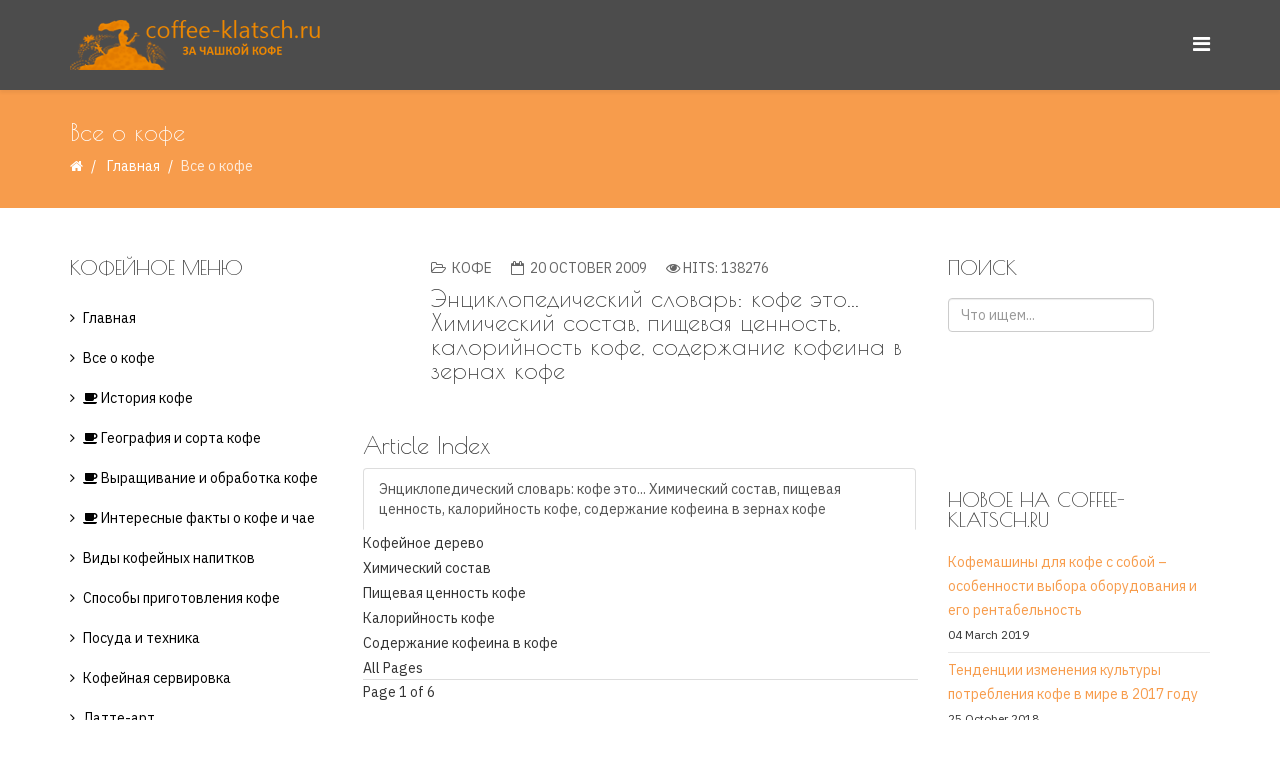

--- FILE ---
content_type: text/html; charset=utf-8
request_url: https://coffee-klatsch.ru/coffee-all
body_size: 11509
content:
<!DOCTYPE html>
<html prefix="og: http://ogp.me/ns#" lang="en-gb" dir="ltr">
<head>
  <meta http-equiv="X-UA-Compatible" content="IE=edge">
  <meta name="viewport" content="width=device-width,initial-scale=1.0">
  <base href="/coffee-all">
  <meta http-equiv="content-type" content="text/html; charset=utf-8">
  <meta name="keywords" content="кофе, кофеин, каллорийность кофе, свойства кофе, дерево кофе, кофейное дерево, родина кофе, зерна кофе, химический состав кофе, сколько калорий в кофе, состав кофе, калории кофе, содержание кофеина в кофе, пищевая ценность кофе, калорийность кофе, кофе каллории, дерево кофе, арабика, робуста, либерика">
  <meta name="description" content="Определение кофе. Описание кофейного дерева. Химический состав кофе. Пищевая ценность кофе. Калорийность кофе. Содержание кофеина в кофе.">
  <title>Все о кофе</title>
  <link href="/images/favikonka-klatsch.png" rel="shortcut icon" type="image/vnd.microsoft.icon">
  <link href="/component/search/?Itemid=619&format=opensearch" rel="search" title="Search Coffee-klatsch.ru - За чашкой кофе" type="application/opensearchdescription+xml">
  <link href="https://cdnjs.cloudflare.com/ajax/libs/simple-line-icons/2.4.1/css/simple-line-icons.min.css" rel="stylesheet" type="text/css">
  <link href="/components/com_k2/css/k2.css?v=2.9.0" rel="stylesheet" type="text/css">
  <link href="//fonts.googleapis.com/css?family=IBM+Plex+Sans:100,100italic,200,200italic,300,300italic,regular,italic,500,500italic,600,600italic,700,700italic&subset=latin-ext" rel="stylesheet" type="text/css">
  <link href="//fonts.googleapis.com/css?family=Poiret+One:regular&subset=latin-ext" rel="stylesheet" type="text/css">
  <link href="/templates/etcoffee/css/bootstrap.min.css" rel="stylesheet" type="text/css">
  <link href="/templates/etcoffee/css/font-awesome.min.css" rel="stylesheet" type="text/css">
  <link href="/templates/etcoffee/css/default.css" rel="stylesheet" type="text/css">
  <link href="/templates/etcoffee/css/legacy.css" rel="stylesheet" type="text/css">
  <link href="/templates/etcoffee/css/template.css" rel="stylesheet" type="text/css">
  <link href="/templates/etcoffee/css/presets/preset1.css" rel="stylesheet" type="text/css" class="preset">
  <link href="/templates/etcoffee/css/frontend-edit.css" rel="stylesheet" type="text/css">
  <link href="/media/com_acymailing/css/module_default.css?v=1535438760" rel="stylesheet" type="text/css">
  <style type="text/css">
  body{font-family:IBM Plex Sans, sans-serif; font-size:14px; font-weight:normal; }
  h1{font-family:Poiret One, sans-serif; font-weight:normal; }
  h2{font-family:Poiret One, sans-serif; font-weight:normal; }
  h3{font-family:Poiret One, sans-serif; font-weight:normal; }
  h4{font-family:Poiret One, sans-serif; font-weight:normal; }
  h5{font-family:Poiret One, sans-serif; font-weight:normal; }
  h6{font-family:Poiret One, sans-serif; font-weight:normal; }
  #sp-bottom{ background-image:url("/images/demo/others/blog.banner.jpg");background-repeat:repeat;background-size:cover;background-attachment:inherit;background-position:50% 50%;background-color:#f5f5f5;padding:100px 0px; }
  </style>
  <script src="/media/jui/js/jquery.min.js?a7ddb739eeead8cee9dd1515d7c92242" type="text/javascript"></script>
  <script src="/media/jui/js/jquery-noconflict.js?a7ddb739eeead8cee9dd1515d7c92242" type="text/javascript"></script>
  <script src="/media/jui/js/jquery-migrate.min.js?a7ddb739eeead8cee9dd1515d7c92242" type="text/javascript"></script>
  <script src="/media/k2/assets/js/k2.frontend.js?v=2.9.0&sitepath=/" type="text/javascript"></script>
  <script src="/media/system/js/caption.js?a7ddb739eeead8cee9dd1515d7c92242" type="text/javascript"></script>
  <script src="/templates/etcoffee/js/bootstrap.min.js" type="text/javascript"></script>
  <script src="/templates/etcoffee/js/jquery.sticky.js" type="text/javascript"></script>
  <script src="/templates/etcoffee/js/main.js" type="text/javascript"></script>
  <script src="/templates/etcoffee/js/wow.min.js" type="text/javascript"></script>
  <script src="/templates/etcoffee/js/custom.js" type="text/javascript"></script>
  <script src="/templates/etcoffee/js/jquery.easing.min.js" type="text/javascript"></script>
  <script src="/templates/etcoffee/js/scroll.js" type="text/javascript"></script>
  <script src="/templates/etcoffee/js/frontend-edit.js" type="text/javascript"></script>
  <script src="/media/com_acymailing/js/acymailing_module.js?v=5104" type="text/javascript" async="async"></script>
  <script src="/libraries/quix/assets/js/wow.js" type="text/javascript"></script>
  <script type="text/javascript">
  jQuery(function($){ initTooltips(); $("body").on("subform-row-add", initTooltips); function initTooltips (event, container) { container = container || document;$(container).find(".hasTooltip").tooltip({"html": true,"container": "body"});} });
  jQuery(window).on('load',  function() {
                                new JCaption('img.caption');
                        });
  var sp_preloader = '';

  var sp_gotop = '';

  var sp_offanimation = 'default';

  if(typeof acymailingModule == 'undefined'){
                                var acymailingModule = [];
                        }
                        
                        acymailingModule['emailRegex'] = /^[a-z0-9!#$%&\'*+\/=?^_`{|}~-]+(?:\.[a-z0-9!#$%&\'*+\/=?^_`{|}~-]+)*\@([a-z0-9-]+\.)+[a-z0-9]{2,10}$/i;

                        acymailingModule['NAMECAPTION'] = 'Name';
                        acymailingModule['NAME_MISSING'] = 'Please enter your name';
                        acymailingModule['EMAILCAPTION'] = 'E-mail';
                        acymailingModule['VALID_EMAIL'] = 'Please enter a valid e-mail address';
                        acymailingModule['ACCEPT_TERMS'] = 'Please check the Terms and Conditions';
                        acymailingModule['CAPTCHA_MISSING'] = 'The captcha is invalid, please try again';
                        acymailingModule['NO_LIST_SELECTED'] = 'Please select the lists you want to subscribe to';
                
  acymailingModule['excludeValuesformAcymailing29561'] = [];
  acymailingModule['excludeValuesformAcymailing29561']['name'] = 'Name';
  acymailingModule['excludeValuesformAcymailing29561']['email'] = 'E-mail';

  new WOW().init();
  </script>
  <script type="application/ld+json">
  {"@context":"http:\/\/schema.org","@type":"Organization","name":"Coffee-klatsch.ru - \u0417\u0430 \u0447\u0430\u0448\u043a\u043e\u0439 \u043a\u043e\u0444\u0435","url":"http:\/\/coffee-klatsch.ru\/"}
  </script>
  <meta property="og:url" content="https://coffee-klatsch.ru/coffee-all">
  <meta property="og:type" content="article">
  <meta property="og:title" content="Энциклопедический словарь: кофе это... Химический состав, пищевая ценность, калорийность кофе, содержание кофеина в зернах кофе">
  <meta property="og:description" content="Энциклопедический словарь: кофе это... Химический состав, пищевая ценность, калорийность кофе, содержание кофеина в зернах кофе КОФЕ – (англ. Coffee, голл....">
</head>
<body class="site com-content view-article no-layout no-task itemid-619 en-gb ltr sticky-header layout-fluid off-canvas-menu-init">
  <script type="text/javascript">

  try { var yaCounter77394 = new Ya.Metrika({id:77394,
          webvisor:true,
          clickmap:true,
          trackLinks:true,
          accurateTrackBounce:true,type:1});
  } catch(e) { }
  </script> <noscript>
  <div></div>
</noscript> 
  <script>


  (adsbygoogle = window.adsbygoogle || []).push({
    google_ad_client: "ca-pub-7773839925237164",
    enable_page_level_ads: true
  });
  </script>
  <div class="body-wrapper">
    <div class="body-innerwrapper">
      <header id="sp-header">
        <div class="container">
          <div class="row">
            <div id="sp-logo" class="col-xs-8 col-sm-3 col-md-3">
              <div class="sp-column">
                <div class="logo">
                  <a href="/"><img class="sp-default-logo hidden-xs" src="/images/logo1.png" alt="Coffee-klatsch.ru - За чашкой кофе"><img class="sp-default-logo visible-xs" src="/images/favikonka-klatsch.png" alt="Coffee-klatsch.ru - За чашкой кофе"></a>
                </div>
              </div>
            </div>
            <div id="sp-menu" class="col-xs-4 col-sm-9 col-md-9">
              <div class="sp-column">
                <a id="offcanvas-toggler" href="#"><i class="fa fa-bars"></i></a>
              </div>
            </div>
          </div>
        </div>
      </header>
      <section id="sp-page-title">
        <div class="row">
          <div id="sp-title" class="col-sm-12 col-md-12">
            <div class="sp-column">
              <div class="sp-page-title">
                <div class="container">
                  <h2>Все о кофе</h2>
                  <ol class="breadcrumb">
                    <li><i class="fa fa-home"></i></li>
                    <li>
                      <a href="/" class="pathway">Главная</a>
                    </li>
                    <li class="active">Все о кофе</li>
                  </ol>
                </div>
              </div>
            </div>
          </div>
        </div>
      </section>
      <section id="sp-main-body">
        <div class="container">
          <div class="row">
            <div id="sp-left" class="col-sm-3 col-md-3 hidden-xs">
              <div class="sp-column custom-class">
                <div class="sp-module">
                  <h3 class="sp-module-title">Кофейное меню</h3>
                  <div class="sp-module-content">
                    <ul class="nav menu">
                      <li class="item-618">
                        <a href="/home">Главная</a>
                      </li>
                      <li class="item-619 current active deeper parent">
                        <a href="/coffee-all">Все о кофе</a>
                        <ul>
                          <li class="item-620">
                            <a href="/coffee-all/coffee-history"><i class="fa fa-coffee"></i> История кофе</a>
                          </li>
                          <li class="item-621">
                            <a href="/coffee-all/geography-and-coffee-grades"><i class="fa fa-coffee"></i> География и сорта кофе</a>
                          </li>
                          <li class="item-622">
                            <a href="/coffee-all/cultivation-and-coffee-processing"><i class="fa fa-coffee"></i> Выращивание и обработка кофе</a>
                          </li>
                          <li class="item-623">
                            <a href="/coffee-all/fakti-o-kofe"><i class="fa fa-coffee"></i> Интересные факты о кофе и чае</a>
                          </li>
                        </ul>
                      </li>
                      <li class="item-672">
                        <a href="/coffee-kinds">Виды кофейных напитков</a>
                      </li>
                      <li class="item-624">
                        <a href="/methods-of-preparation-of-coffee">Способы приготовления кофе</a>
                      </li>
                      <li class="item-625 parent">
                        <a href="/ware-and-technics">Посуда и техника</a>
                      </li>
                      <li class="item-631">
                        <a href="/coffee-laying">Кофейная сервировка</a>
                      </li>
                      <li class="item-632 parent">
                        <a href="/latte-art1">Латте-арт</a>
                      </li>
                      <li class="item-636 parent">
                        <a href="/beauty-coffee">Кофе и красота</a>
                      </li>
                      <li class="item-638 parent">
                        <a href="/coffee-and-our-health">Кофе и здоровье</a>
                      </li>
                      <li class="item-641 parent">
                        <a href="/guessing-on-coffee-thick">Гадание на кофейной гуще</a>
                      </li>
                      <li class="item-646">
                        <a href="/glossariy">Глоссарий</a>
                      </li>
                      <li class="item-647">
                        <a href="/coffee-klatsch">Coffee klatsch</a>
                      </li>
                      <li class="item-648">
                        <a href="/coffeini">Кофейни со всего света</a>
                      </li>
                      <li class="item-649">
                        <a href="/iz-kofe-svoimi-rukami">Из кофе своими руками</a>
                      </li>
                      <li class="item-650">
                        <a href="/kofe-vdohnovenie">Кофе вдохновение</a>
                      </li>
                      <li class="item-651">
                        <a href="/coffee-biznes">Кофе и бизнес</a>
                      </li>
                      <li class="item-671">
                        <a href="/what-to-present-coffeeman">Что подарить кофеману</a>
                      </li>
                      <li class="item-652">
                        <a href="/tea">Все о чае</a>
                      </li>
                      <li class="item-712">
                        <a href="/coffee-recipes">Рецепты кофе</a>
                      </li>
                    </ul>
                  </div>
                </div>
                <div class="sp-module">
                  <h3 class="sp-module-title">Рецепты</h3>
                  <div class="sp-module-content">
                    <ul class="nav menu">
                      <li class="item-653">
                        <a href="/recipes-off-coffeeblack-coffee">Черный кофе</a>
                      </li>
                      <li class="item-654">
                        <a href="/recip2">На основе растворимого кофе</a>
                      </li>
                      <li class="item-655">
                        <a href="/recipes-off-coffeecoffe-wiht-milk">Кофе с молоком и молочными продуктами</a>
                      </li>
                      <li class="item-656">
                        Кофе с алкоголем
                      </li>
                      <li class="item-657">
                        <a href="/recipes-off-coffeecoffee-wiht-spices">Кофе со специями</a>
                      </li>
                      <li class="item-658">
                        <a href="/recipes-off-coffeecoffee-wiht-fruits">Кофе с фруктами</a>
                      </li>
                      <li class="item-659">
                        <a href="/recipes-off-coffeecoffe-by">Кофе по-...</a>
                      </li>
                      <li class="item-660">
                        <a href="/recipes-of-coffee-coffee-honeyd">Кофе с медом</a>
                      </li>
                      <li class="item-661">
                        <a href="/recipes-of-coffee-coffee-wiht-syrups">Кофе с сиропами</a>
                      </li>
                      <li class="item-662">
                        <a href="/recipes-of-coffee-coffee-wiht-egg">Кофе с желтком (яйцом)</a>
                      </li>
                      <li class="item-663">
                        <a href="/coffee-with-chocolate">Кофе с шоколадом и какао</a>
                      </li>
                      <li class="item-664">
                        <a href="/recipes-of-coffee-ice-coffee">Холодный кофе</a>
                      </li>
                      <li class="item-665">
                        <a href="/recipes-of-coffee-makers">Рецепты для кофеварок и кофемашин</a>
                      </li>
                      <li class="item-666">
                        <a href="/kofejnye-koktejli">Кофейные коктейли</a>
                      </li>
                      <li class="item-667">
                        <a href="/recipes-not-coffee">Некофейные рецепты</a>
                      </li>
                      <li class="item-668">
                        <a href="/bluda-s-coffee">Блюда с добавлением кофе</a>
                      </li>
                      <li class="item-669">
                        <a href="/recepti-desertov-k-kofe">Рецепты десертов к кофе и чаю</a>
                      </li>
                      <li class="item-673">
                        <a href="/add-in-coffee">С чем пьют кофе</a>
                      </li>
                      <li class="item-670">
                        <a href="/recepti-tea">Рецепты чая</a>
                      </li>
                    </ul>
                  </div>
                </div>
              </div>
            </div>
            <div id="sp-component" class="col-sm-6 col-md-6">
              <div class="sp-column">
                <div id="system-message-container"></div>
                <article class="item item-page" itemscope itemtype="http://schema.org/Article">
                  <meta itemprop="inLanguage" content="en-GB">
                  <div class="entry-header has-post-format">
                    <span class="post-format"><i class="fa fa-thumb-tack"></i></span>
                    <dl class="article-info">
                      <dt class="article-info-term"></dt>
                      <dd class="category-name">
                        <i class="fa fa-folder-open-o"></i> Кофе
                      </dd>
                      <dd class="published">
<i class="fa fa-calendar-o"></i> <time datetime="2009-10-20T07:50:27+00:00" itemprop="datePublished" data-toggle="tooltip" title="Published Date">20 October 2009</time>
</dd>
                      <dd class="hits">
                        <span class="fa fa-eye"></span>
                        <meta itemprop="interactionCount" content="UserPageVisits:138276">Hits: 138276
                      </dd>
                    </dl>
                    <h2 itemprop="name">Энциклопедический словарь: кофе это... Химический состав, пищевая ценность, калорийность кофе, содержание кофеина в зернах кофе</h2>
                  </div>
                  <div class="content_rating">
<img src="/media/system/images/rating_star_blank.png" alt="Star Inactive"><img src="/media/system/images/rating_star_blank.png" alt="Star Inactive"><img src="/media/system/images/rating_star_blank.png" alt="Star Inactive"><img src="/media/system/images/rating_star_blank.png" alt="Star Inactive"><img src="/media/system/images/rating_star_blank.png" alt="Star Inactive">
</div>
                  <form method="post" action="https://coffee-klatsch.ru/coffee-all?hitcount=0" class="form-inline">
                    <span class="content_vote"><label class="unseen element-invisible" for="content_vote_46">Please Rate</label> <select id="content_vote_46" name="user_rating">
                      <option value="1">
                        Vote 1
                      </option>
                      <option value="2">
                        Vote 2
                      </option>
                      <option value="3">
                        Vote 3
                      </option>
                      <option value="4">
                        Vote 4
                      </option>
                      <option value="5" selected>
                        Vote 5
                      </option>
                    </select>  <input class="btn btn-mini" type="submit" name="submit_vote" value="Rate"> <input type="hidden" name="task" value="article.vote"> <input type="hidden" name="hitcount" value="0"> <input type="hidden" name="url" value="https://coffee-klatsch.ru/coffee-all?hitcount=0"> <input type="hidden" name="3016b2b39f9a18b17890aa0af85348bf" value="1"></span>
                  </form>
                  <div class="pull-right article-index">
                    <h3>Article Index</h3>
                    <ul class="nav nav-tabs nav-stacked">
                      <li class="toclink active">
                        <a href="/coffee-all" class="toclink active">Энциклопедический словарь: кофе это... Химический состав, пищевая ценность, калорийность кофе, содержание кофеина в зернах кофе</a>
                      </li>
                      <li>
                        Кофейное дерево
                      </li>
                      <li>
                        Химический состав
                      </li>
                      <li>
                        Пищевая ценность кофе
                      </li>
                      <li>
                        Калорийность кофе
                      </li>
                      <li>
                        Содержание кофеина в кофе
                      </li>
                      <li>
                        All Pages
                      </li>
                    </ul>
                  </div>
                  <div itemprop="articleBody">
                    <div class="pagenavcounter">
                      Page 1 of 6
                    </div>
                    <h1 style="text-align: center;">Энциклопедический словарь: кофе это... Химический состав, пищевая ценность, калорийность кофе, содержание кофеина в зернах кофе</h1>
                    <p><strong class="table_small">КОФЕ</strong> <span class="table_small">– (англ. Coffee, голл. Koffie, от араб. «кахва»)  1) то же, что <a href="/coffee-all.html?start=1" target="_blank" title="Подробнее о кофейном дереве">кофейное дерево</a>; 2) семена <a href="/coffee-all.html?start=1" target="_blank" title="Подробне о кофейном дереве">кофейного дерева</a> (кофейные бобы, или <strong>зерна</strong>), используемые для приготовления тонизирующего напитка.</span></p>
                    <p style="text-align: justify;"><img src="/images/stories/coffee/pop_napitok.gif" border="0" alt="Кофе - напиток №1 в мире" title="Самый популярный напиток в мире" hspace="5" vspace="5" width="150" align="left"><strong>Кофе</strong> – самый популярный напиток в мире.</p>
                    <p style="text-align: justify;">Гурманы отмечают присутствие в этом "божественном напитке" таинственного духа, приносящего неподдельное наслаждение.</p>
                    <p style="text-align: justify;"><strong>Кофе</strong> <a href="/coffee-and-our-health.html" target="_blank" title="Кофе и здоровье">возбуждает нервную систему, повышает работоспособность организма, улучшает обмен веществ, работу сердца, органов дыхания.</a></p>
                    <p style="text-align: justify;">Этот ароматный напиток, в большей степени, чем чай, является интернациональным. Его с огромным удовольствием пьют на всех континентах. И с уверенностью можно сказать, что сегодня <strong>кофе</strong> – самый популярный напиток в мире. Статистики утверждают, что ежегодно на нашей планете выпивают примерно 700 млрд. <strong>чашек кофе</strong>. С 1958 года Всемирная организация здравоохранения включила <strong>кофе</strong> в список продуктов, безопасных для жизни и здоровья человека.</p>
                    <p style="text-align: justify;">Появившись в России 300 лет назад, во времена реформ Петра Великого, <strong>кофе</strong> стал верным спутником нашей жизни. Это источник бодрости и вдохновения, хорошего настроения и удачного дополнения к деловой и дружеской беседе.</p>
                    <p style="text-align: justify;"><img src="/images/stories/coffee/torgovlja_kofe.jpg" border="0" alt="Мировая торговля кофе" title="Кофе - на мировых рынках" hspace="5" vspace="5" width="150" align="right"><strong>Кофе</strong> – важный объект мировой торговли. Главный поставщик–экспортер <strong>кофе</strong> – <a href="/coffee-all/geography-and-coffee-grades.html?start=5#metka10" target="_blank" title="Кофейная география: Бразилия">Бразилия</a> (1/3 мирового экспорта). Значительное количество <strong>кофе</strong> на мировой рынок поставляет <a href="/coffee-all/geography-and-coffee-grades.html?start=5#metka15" target="_blank" title="Кофейная география: Колумбия">Колумбия</a>, Берег Слоновой Кости, <a href="/coffee-all/geography-and-coffee-grades.html?start=2#metka12" target="_blank" title="Кофейная география: Уганда">Уганда</a>, <a href="/coffee-all/geography-and-coffee-grades.html?start=2#metka11" target="_blank" title="Кофейная география: Ангола">Ангола</a>, <a href="/coffee-all/geography-and-coffee-grades.html?start=4#metka13" target="_blank" title="Кофейная география: Гватемала">Гватемала</a>, <a href="/coffee-all/geography-and-coffee-grades.html?start=4#metka14" target="_blank" title="Кофейная география: Мексика">Мексика</a>. Основной потребитель <strong>кофе</strong> – США (1/3 мирового импорта <strong>кофе</strong>), Германия, Франция, Италия, Нидерланды, Швеция.</p>
                    <p style="text-align: justify;" align="justify">В России для кофе действует гост, который приводит российские кофейные стандарты в соответствие с европейскими и снижает долю суррогатов на российском кофейном рынке.</p>
                    <div class="custom">
                      <br>
                      <p><strong>Будем благодарны, если воспользуетесь кнопками "поделиться":</strong></p>
                      <p>
                      <script charset="utf-8" type="text/javascript" src="https://yandex.st/share/share.js"></script></p>
                      <p></p>
                      <div style="text-align:center" class="yashare-auto-init" data-yasharel10n="ru" data-yasharequickservices="yaru,vkontakte,facebook,twitter,odnoklassniki,moimir,gplus" data-yasharetheme="counter"></div>
<br>
                    </div>
                    <div class="pager">
                      <ul>
                        <li>Prev</li>
                        <li>
                          Next >>
                        </li>
                      </ul>
                    </div>
                  </div>
                  <ul class="pager pagenav">
                    <li class="previous">
                      <a class="hasTooltip" title="Виды кофе и кофейных напитков" aria-label="Previous article: Виды кофе и кофейных напитков" href="/coffee-kinds" rel="prev"><span class="icon-chevron-left" aria-hidden="true"></span> <span aria-hidden="true">Prev</span></a>
                    </li>
                  </ul>
                  <div id="hypercomments_widget"></div>
                  <script type="text/javascript">
                                _hcwp = window._hcwp || [];
                                _hcwp.push({widget:"Stream", widget_id: 15401 , xid: "com_content_46", words_limit: 100, social: "", realtime: true, comments_level: 4, title: "Энциклопедический словарь: кофе это... Химический состав, пищевая ценность, калорийность кофе, содержание кофеина в зернах кофе"});

                                (function() {
                                        if("HC_LOAD_INIT" in window)return;
                                        HC_LOAD_INIT = true;
                                        var lang = "en";
                                        var hcc = document.createElement("script");
                                        hcc.type = "text/javascript";
                                        hcc.async = true;
                                        hcc.src = ("https:" == document.location.protocol ? "https" : "http")+"://w.hypercomments.com/widget/hc/15401/"+lang+"/widget.js";
                                        var s = document.getElementsByTagName("script")[0];
                                        s.parentNode.insertBefore(hcc, s.nextSibling);
                                        
                                })();
                  </script>
                  <div class="article-footer-wrap">
                    <div class="article-footer-top">
                      <dl>
                        <dd class="post_rating" id="post_vote_46">
                          Rating:
                          <div class="voting-symbol sp-rating">
                            <span class="star" data-number="5"></span><span class="star" data-number="4"></span><span class="star" data-number="3"></span><span class="star" data-number="2"></span><span class="star" data-number="1"></span>
                          </div>
<span class="ajax-loader fa fa-spinner fa-spin"></span> <span class="voting-result">( 0 Rating )</span>
                        </dd>
                      </dl>
                    </div>
                    <div id="sp-comments"></div>
                  </div>
                </article>
              </div>
            </div>
            <div id="sp-right" class="col-sm-3 col-md-3">
              <div class="sp-column class2">
                <div class="sp-module">
                  <h3 class="sp-module-title">Поиск</h3>
                  <div class="sp-module-content">
                    <div class="search">
                      <form action="/coffee-all" method="post">
                        <input name="searchword" id="mod-search-searchword" maxlength="200" class="inputbox search-query" type="text" size="20" placeholder="Что ищем..."> <input type="hidden" name="task" value="search"> <input type="hidden" name="option" value="com_search"> <input type="hidden" name="Itemid" value="619">
                      </form>
                    </div>
                  </div>
                </div>
                <div class="sp-module">
                  <div class="sp-module-content">
                    <div class="custom">
                      <p> </p>
                      <p> </p>
                    </div>
                  </div>
                </div>
                <div class="sp-module">
                  <h3 class="sp-module-title">Новое на coffee-klatsch.ru</h3>
                  <div class="sp-module-content">
                    <div class="latestnews">
                      <div itemscope itemtype="http://schema.org/Article">
                        <a href="/coffee-biznes/958-kofemaschiny-dlya-kofe-s-soboy" itemprop="url"><span itemprop="name">Кофемашины для кофе с собой – особенности выбора оборудования и его рентабельность</span></a> <small>04 March 2019</small>
                      </div>
                      <div itemscope itemtype="http://schema.org/Article">
                        <a href="/coffee-biznes/957-potreblenie-kofe-v-mire" itemprop="url"><span itemprop="name">Тенденции изменения культуры потребления кофе в мире в 2017 году</span></a> <small>25 October 2018</small>
                      </div>
                      <div itemscope itemtype="http://schema.org/Article">
                        <a href="/add-in-coffee/955-chto-mojno-dobavit-v-kofe" itemprop="url"><span itemprop="name">Что можно добавить в кофе для вкуса? 9 вариантов</span></a> <small>15 August 2018</small>
                      </div>
                      <div itemscope itemtype="http://schema.org/Article">
                        <a href="/recipes-off-coffeecoffe-by/954-kofe-po-vetnamski-s-tapiokoy" itemprop="url"><span itemprop="name">Кофе по-вьетнамски с тапиокой</span></a> <small>15 March 2018</small>
                      </div>
                      <div itemscope itemtype="http://schema.org/Article">
                        <a href="/kofe-vdohnovenie/953-kofemanki-s-8-marta" itemprop="url"><span itemprop="name">Поздравляем с весенним праздником всех кофеманок!</span></a> <small>08 March 2018</small>
                      </div>
                      <div itemscope itemtype="http://schema.org/Article">
                        <span itemprop="name">Кемекс: заваривание кофе через фильтр</span> <small>28 February 2018</small>
                      </div>
                    </div>
                  </div>
                </div>
              </div>
            </div>
          </div>
        </div>
      </section>
      <section id="sp-section-4">
        <div class="container">
          <div class="row">
            <div id="sp-left" class="col-sm-12 col-md-12 hidden-md hidden-lg hidden-sm">
              <div class="sp-column">
                <div class="sp-module">
                  <h3 class="sp-module-title">Кофейное меню</h3>
                  <div class="sp-module-content">
                    <ul class="nav menu">
                      <li class="item-618">
                        <a href="/home">Главная</a>
                      </li>
                      <li class="item-619 current active deeper parent">
                        <a href="/coffee-all">Все о кофе</a>
                        <ul>
                          <li class="item-620">
                            <a href="/coffee-all/coffee-history"><i class="fa fa-coffee"></i> История кофе</a>
                          </li>
                          <li class="item-621">
                            <a href="/coffee-all/geography-and-coffee-grades"><i class="fa fa-coffee"></i> География и сорта кофе</a>
                          </li>
                          <li class="item-622">
                            <a href="/coffee-all/cultivation-and-coffee-processing"><i class="fa fa-coffee"></i> Выращивание и обработка кофе</a>
                          </li>
                          <li class="item-623">
                            <a href="/coffee-all/fakti-o-kofe"><i class="fa fa-coffee"></i> Интересные факты о кофе и чае</a>
                          </li>
                        </ul>
                      </li>
                      <li class="item-672">
                        <a href="/coffee-kinds">Виды кофейных напитков</a>
                      </li>
                      <li class="item-624">
                        <a href="/methods-of-preparation-of-coffee">Способы приготовления кофе</a>
                      </li>
                      <li class="item-625 parent">
                        <a href="/ware-and-technics">Посуда и техника</a>
                      </li>
                      <li class="item-631">
                        <a href="/coffee-laying">Кофейная сервировка</a>
                      </li>
                      <li class="item-632 parent">
                        <a href="/latte-art1">Латте-арт</a>
                      </li>
                      <li class="item-636 parent">
                        <a href="/beauty-coffee">Кофе и красота</a>
                      </li>
                      <li class="item-638 parent">
                        <a href="/coffee-and-our-health">Кофе и здоровье</a>
                      </li>
                      <li class="item-641 parent">
                        <a href="/guessing-on-coffee-thick">Гадание на кофейной гуще</a>
                      </li>
                      <li class="item-646">
                        <a href="/glossariy">Глоссарий</a>
                      </li>
                      <li class="item-647">
                        <a href="/coffee-klatsch">Coffee klatsch</a>
                      </li>
                      <li class="item-648">
                        <a href="/coffeini">Кофейни со всего света</a>
                      </li>
                      <li class="item-649">
                        <a href="/iz-kofe-svoimi-rukami">Из кофе своими руками</a>
                      </li>
                      <li class="item-650">
                        <a href="/kofe-vdohnovenie">Кофе вдохновение</a>
                      </li>
                      <li class="item-651">
                        <a href="/coffee-biznes">Кофе и бизнес</a>
                      </li>
                      <li class="item-671">
                        <a href="/what-to-present-coffeeman">Что подарить кофеману</a>
                      </li>
                      <li class="item-652">
                        <a href="/tea">Все о чае</a>
                      </li>
                      <li class="item-712">
                        <a href="/coffee-recipes">Рецепты кофе</a>
                      </li>
                    </ul>
                  </div>
                </div>
                <div class="sp-module">
                  <h3 class="sp-module-title">Рецепты</h3>
                  <div class="sp-module-content">
                    <ul class="nav menu">
                      <li class="item-653">
                        <a href="/recipes-off-coffeeblack-coffee">Черный кофе</a>
                      </li>
                      <li class="item-654">
                        <a href="/recip2">На основе растворимого кофе</a>
                      </li>
                      <li class="item-655">
                        <a href="/recipes-off-coffeecoffe-wiht-milk">Кофе с молоком и молочными продуктами</a>
                      </li>
                      <li class="item-656">
                        Кофе с алкоголем
                      </li>
                      <li class="item-657">
                        <a href="/recipes-off-coffeecoffee-wiht-spices">Кофе со специями</a>
                      </li>
                      <li class="item-658">
                        <a href="/recipes-off-coffeecoffee-wiht-fruits">Кофе с фруктами</a>
                      </li>
                      <li class="item-659">
                        <a href="/recipes-off-coffeecoffe-by">Кофе по-...</a>
                      </li>
                      <li class="item-660">
                        <a href="/recipes-of-coffee-coffee-honeyd">Кофе с медом</a>
                      </li>
                      <li class="item-661">
                        <a href="/recipes-of-coffee-coffee-wiht-syrups">Кофе с сиропами</a>
                      </li>
                      <li class="item-662">
                        <a href="/recipes-of-coffee-coffee-wiht-egg">Кофе с желтком (яйцом)</a>
                      </li>
                      <li class="item-663">
                        <a href="/coffee-with-chocolate">Кофе с шоколадом и какао</a>
                      </li>
                      <li class="item-664">
                        <a href="/recipes-of-coffee-ice-coffee">Холодный кофе</a>
                      </li>
                      <li class="item-665">
                        <a href="/recipes-of-coffee-makers">Рецепты для кофеварок и кофемашин</a>
                      </li>
                      <li class="item-666">
                        <a href="/kofejnye-koktejli">Кофейные коктейли</a>
                      </li>
                      <li class="item-667">
                        <a href="/recipes-not-coffee">Некофейные рецепты</a>
                      </li>
                      <li class="item-668">
                        <a href="/bluda-s-coffee">Блюда с добавлением кофе</a>
                      </li>
                      <li class="item-669">
                        <a href="/recepti-desertov-k-kofe">Рецепты десертов к кофе и чаю</a>
                      </li>
                      <li class="item-673">
                        <a href="/add-in-coffee">С чем пьют кофе</a>
                      </li>
                      <li class="item-670">
                        <a href="/recepti-tea">Рецепты чая</a>
                      </li>
                    </ul>
                  </div>
                </div>
              </div>
            </div>
          </div>
        </div>
      </section>
      <section id="sp-bottom">
        <div class="container">
          <div class="row">
            <div id="sp-bottom1" class="col-sm-6 col-md-3">
              <div class="sp-column">
                <div class="sp-module">
                  <h3 class="sp-module-title">О Coffee-klatsch.ru</h3>
                  <div class="sp-module-content">
                    <div class="custom">
                      <p>Сайт Coffee-klatsch.ru создан энтузиастами, любителями кофе.</p>
                      <p>Приглашаем к сотрудничеству всех, кого кофе не оставляет равнодушным.</p>
                    </div>
                  </div>
                </div>
              </div>
            </div>
            <div id="sp-bottom2" class="col-sm-6 col-md-3">
              <div class="sp-column">
                <div class="sp-module">
                  <h3 class="sp-module-title">Контакты</h3>
                  <div class="sp-module-content">
                    <div class="custom">
                      <p><span id="cloak0b47d844ed87221f4312146c4e7ff2a7">This email address is being protected from spambots. You need JavaScript enabled to view it.</span> 
                      <script type="text/javascript">


                                document.getElementById('cloak0b47d844ed87221f4312146c4e7ff2a7').innerHTML = '';
                                var prefix = 'ma' + 'il' + 'to';
                                var path = 'hr' + 'ef' + '=';
                                var addy0b47d844ed87221f4312146c4e7ff2a7 = 'coffee' + '@';
                                addy0b47d844ed87221f4312146c4e7ff2a7 = addy0b47d844ed87221f4312146c4e7ff2a7 + 'coffee-klatsch' + '.' + 'ru';
                                var addy_text0b47d844ed87221f4312146c4e7ff2a7 = 'coffee' + '@' + 'coffee-klatsch' + '.' + 'ru';document.getElementById('cloak0b47d844ed87221f4312146c4e7ff2a7').innerHTML += '<a ' + path + '\'' + prefix + ':' + addy0b47d844ed87221f4312146c4e7ff2a7 + '\'>'+addy_text0b47d844ed87221f4312146c4e7ff2a7+'<\/a>';
                      </script></p>
                      <p>Skype: valeri-es</p>
                      <p>coffee-klatsch.ru</p>
                    </div>
                  </div>
                </div>
              </div>
            </div>
            <div id="sp-bottom3" class="col-sm-6 col-md-3">
              <div class="sp-column">
                <div class="sp-module">
                  <h3 class="sp-module-title">Сервис</h3>
                  <div class="sp-module-content">
                    <ul class="nav menu">
                      <li class="item-684">
                        <a href="/component/osmap/?view=html&id=1">Карта сайта</a>
                      </li>
                      <li class="item-685">
                        <a href="/reklama-na-coffee-klatsch">Реклама на сайте</a>
                      </li>
                    </ul>
                  </div>
                </div>
              </div>
            </div>
            <div id="sp-bottom4" class="col-sm-6 col-md-3">
              <div class="sp-column">
                <div class="sp-module">
                  <h3 class="sp-module-title">Подписка на интересные новости</h3>
                  <div class="sp-module-content">
                    <div class="acymailing_module" id="acymailing_module_formAcymailing29561">
                      <div class="acymailing_fulldiv" id="acymailing_fulldiv_formAcymailing29561">
                        <form id="formAcymailing29561" action="/coffee-all" onsubmit="return submitacymailingform('optin','formAcymailing29561')" method="post" name="formAcymailing29561">
                          <div class="acymailing_module_form">
                            <table class="acymailing_form">
                              <tr>
                                <td class="acyfield_email acy_requiredField"><input id="user_email_formAcymailing29561" onfocus="if(this.value == 'E-mail') this.value = '';" onblur="if(this.value=='') this.value='E-mail';" class="inputbox" type="text" name="user[email]" style="width:80%" value="E-mail" title="E-mail"></td>
                              </tr>
                              <tr>
                                <td class="acysubbuttons"><input class="button subbutton btn btn-primary" type="submit" value="Подписаться" name="Submit" onclick="try{ return submitacymailingform('optin','formAcymailing29561'); }catch(err){alert('The form could not be submitted '+err);return false;}"></td>
                              </tr>
                            </table>
<input type="hidden" name="ajax" value="0"> <input type="hidden" name="acy_source" value="module_127"> <input type="hidden" name="ctrl" value="sub"> <input type="hidden" name="task" value="notask"> <input type="hidden" name="redirect" value="http%3A%2F%2Fcoffee-klatsch.ru%2Fcoffee-all"> <input type="hidden" name="redirectunsub" value="http%3A%2F%2Fcoffee-klatsch.ru%2Fcoffee-all"> <input type="hidden" name="option" value="com_acymailing"> <input type="hidden" name="hiddenlists" value="1"> <input type="hidden" name="acyformname" value="formAcymailing29561">
                          </div>
                        </form>
                      </div>
                    </div>
                  </div>
                </div>
              </div>
            </div>
          </div>
        </div>
      </section>
      <footer id="sp-footer">
        <div class="container">
          <div class="row">
            <div id="sp-footer2" class="col-sm-3 col-md-3">
              <div class="sp-column">
                <div class="sp-module">
                  <div class="sp-module-content">
                    <div class="custom">
                      <span id="top100_widget"></span> 
                      <script>


                      (function (w, d, c) {
                      (w[c] = w[c] || []).push(function() {
                      var options = {
                      project: 2532805,
                      element: 'top100_widget',
                      };
                      try {
                      w.top100Counter = new top100(options);
                      } catch(e) { }
                      });
                      var n = d.getElementsByTagName("script")[0],
                      s = d.createElement("script"),
                      f = function () { n.parentNode.insertBefore(s, n); };
                      s.type = "text/javascript";
                      s.async = true;
                      s.src =
                      (d.location.protocol == "https:" ? "https:" : "http:") +
                      "//st.top100.ru/top100/top100.js";

                      if (w.opera == "[object Opera]") {
                      d.addEventListener("DOMContentLoaded", f, false);
                      } else { f(); }
                      })(window, document, "_top100q");
                      </script> <noscript></noscript>
                    </div>
                  </div>
                </div>
              </div>
            </div>
            <div id="sp-footer1" class="col-sm-9 col-md-9">
              <div class="sp-column">
                <span class="sp-copyright">Copyright © Coffee-klatsch.ru - За чашкой кофе, 2009-2019. Все права защищены. Размещенные на сайте материалы, включая статьи, могут содержать информацию, предназначенную для пользователей старше 18 лет, согласно Федерального закона №436-ФЗ от 29.12.2010 года "О защите детей от информации, причиняющей вред их здоровью и развитию". 18+. <a target="_blank" href="/index.php?option=com_content&view=article&id=338:information-use-conditions&catid=72:working-information" title="Политика сайта">Условия использования информации</a></span>
              </div>
            </div>
          </div>
        </div>
      <a href="/casino">Лучшие онлайн казино без обмана</a>
</footer>
    </div>
  </div>
  <div class="offcanvas-menu">
    <a href="#" class="close-offcanvas"><i class="fa fa-remove"></i></a>
    <div class="offcanvas-inner">
      <div class="sp-module">
        <h3 class="sp-module-title">Поиск</h3>
        <div class="sp-module-content">
          <div class="search">
            <form action="/coffee-all" method="post">
              <input name="searchword" id="mod-search-searchword" maxlength="200" class="inputbox search-query" type="text" size="20" placeholder="Что ищем..."> <input type="hidden" name="task" value="search"> <input type="hidden" name="option" value="com_search"> <input type="hidden" name="Itemid" value="619">
            </form>
          </div>
        </div>
      </div>
      <div class="sp-module">
        <div class="sp-module-content">
          <ul class="nav menu">
            <li class="item-618">
              <a href="/home">Главная</a>
            </li>
            <li class="item-619 current active deeper parent">
              <a href="/coffee-all">Все о кофе</a><span class="offcanvas-menu-toggler collapsed" data-toggle="collapse" data-target="#collapse-menu-619"><i class="open-icon fa fa-angle-down"></i><i class="close-icon fa fa-angle-up"></i></span>
              <ul class="collapse" id="collapse-menu-619">
                <li class="item-620">
                  <a href="/coffee-all/coffee-history"><i class="fa fa-coffee"></i> История кофе</a>
                </li>
                <li class="item-621">
                  <a href="/coffee-all/geography-and-coffee-grades"><i class="fa fa-coffee"></i> География и сорта кофе</a>
                </li>
                <li class="item-622">
                  <a href="/coffee-all/cultivation-and-coffee-processing"><i class="fa fa-coffee"></i> Выращивание и обработка кофе</a>
                </li>
                <li class="item-623">
                  <a href="/coffee-all/fakti-o-kofe"><i class="fa fa-coffee"></i> Интересные факты о кофе и чае</a>
                </li>
              </ul>
            </li>
            <li class="item-672">
              <a href="/coffee-kinds">Виды кофейных напитков</a>
            </li>
            <li class="item-624">
              <a href="/methods-of-preparation-of-coffee">Способы приготовления кофе</a>
            </li>
            <li class="item-625 deeper parent">
              <a href="/ware-and-technics">Посуда и техника</a><span class="offcanvas-menu-toggler collapsed" data-toggle="collapse" data-target="#collapse-menu-625"><i class="open-icon fa fa-angle-down"></i><i class="close-icon fa fa-angle-up"></i></span>
              <ul class="collapse" id="collapse-menu-625">
                <li class="item-626">
                  <a href="/ware-and-technics/coffee-maker">Кофемашины и кофеварки</a>
                </li>
                <li class="item-627">
                  <a href="/ware-and-technics/ware-for-coffee-preparetion">Посуда для приготовления кофе</a>
                </li>
                <li class="item-628">
                  <a href="/ware-and-technics/ware-for-coffee-laying">Посуда для сервировки кофе</a>
                </li>
                <li class="item-629">
                  <a href="/ware-and-technics/vse-dlya-kuhni">Все для кухни</a>
                </li>
                <li class="item-630">
                  <a href="/ware-and-technics/dlya-kafe-i-restoranov">Для кафе и ресторанов</a>
                </li>
              </ul>
            </li>
            <li class="item-631">
              <a href="/coffee-laying">Кофейная сервировка</a>
            </li>
            <li class="item-632 deeper parent">
              <a href="/latte-art1">Латте-арт</a><span class="offcanvas-menu-toggler collapsed" data-toggle="collapse" data-target="#collapse-menu-632"><i class="open-icon fa fa-angle-down"></i><i class="close-icon fa fa-angle-up"></i></span>
              <ul class="collapse" id="collapse-menu-632">
                <li class="item-633">
                  <a href="/latte-art1/latte-art-heart-on-capuchino">Как рисовать сердце на капучино</a>
                </li>
                <li class="item-634">
                  <a href="/latte-art1/latte-art-flower-on-coffee-latte">Как рисовать цветок на кофе-латте</a>
                </li>
                <li class="item-635">
                  <a href="/latte-art1/latte-art-tadj-mahal-on-capuchino">Как рисовать Тадж-Махал на капучино</a>
                </li>
              </ul>
            </li>
            <li class="item-636 deeper parent">
              <a href="/beauty-coffee">Кофе и красота</a><span class="offcanvas-menu-toggler collapsed" data-toggle="collapse" data-target="#collapse-menu-636"><i class="open-icon fa fa-angle-down"></i><i class="close-icon fa fa-angle-up"></i></span>
              <ul class="collapse" id="collapse-menu-636">
                <li class="item-637">
                  <a href="/beauty-coffee/kofeinie-recepti-krasoti">Рецепты красоты</a>
                </li>
              </ul>
            </li>
            <li class="item-638 deeper parent">
              <a href="/coffee-and-our-health">Кофе и здоровье</a><span class="offcanvas-menu-toggler collapsed" data-toggle="collapse" data-target="#collapse-menu-638"><i class="open-icon fa fa-angle-down"></i><i class="close-icon fa fa-angle-up"></i></span>
              <ul class="collapse" id="collapse-menu-638">
                <li class="item-639">
                  <a href="/coffee-and-our-health/influence-of-coffee-on-the-organism-of-the-healthy-human">Влияние кофе на организм здорового человека</a>
                </li>
                <li class="item-640">
                  <a href="/coffee-and-our-health/facts-about-coffee">Факты о пользе и вреде кофе</a>
                </li>
              </ul>
            </li>
            <li class="item-641 deeper parent">
              <a href="/guessing-on-coffee-thick">Гадание на кофейной гуще</a><span class="offcanvas-menu-toggler collapsed" data-toggle="collapse" data-target="#collapse-menu-641"><i class="open-icon fa fa-angle-down"></i><i class="close-icon fa fa-angle-up"></i></span>
              <ul class="collapse" id="collapse-menu-641">
                <li class="item-642">
                  <a href="/guessing-on-coffee-thick/gadanie-na-zernah">Гадание на зернах кофе</a>
                </li>
                <li class="item-643">
                  <a href="/guessing-on-coffee-thick/kreshenskie-gadanija">Крещенские кофейные гадания</a>
                </li>
                <li class="item-644">
                  <a href="/guessing-on-coffee-thick/kofe-vo-sne">Кофе сонник: к чему снится кофе</a>
                </li>
                <li class="item-645">
                  <a href="/guessing-on-coffee-thick/kofe-goroskop">Шуточный кофе гороскоп</a>
                </li>
              </ul>
            </li>
            <li class="item-646">
              <a href="/glossariy">Глоссарий</a>
            </li>
            <li class="item-647">
              <a href="/coffee-klatsch">Coffee klatsch</a>
            </li>
            <li class="item-648">
              <a href="/coffeini">Кофейни со всего света</a>
            </li>
            <li class="item-649">
              <a href="/iz-kofe-svoimi-rukami">Из кофе своими руками</a>
            </li>
            <li class="item-650">
              <a href="/kofe-vdohnovenie">Кофе вдохновение</a>
            </li>
            <li class="item-651">
              <a href="/coffee-biznes">Кофе и бизнес</a>
            </li>
            <li class="item-671">
              <a href="/what-to-present-coffeeman">Что подарить кофеману</a>
            </li>
            <li class="item-652">
              <a href="/tea">Все о чае</a>
            </li>
            <li class="item-712">
              <a href="/coffee-recipes">Рецепты кофе</a>
            </li>
          </ul>
        </div>
      </div>
    </div>
  </div>
<noscript>
  <div></div>
</noscript>
<script defer src="https://static.cloudflareinsights.com/beacon.min.js/vcd15cbe7772f49c399c6a5babf22c1241717689176015" integrity="sha512-ZpsOmlRQV6y907TI0dKBHq9Md29nnaEIPlkf84rnaERnq6zvWvPUqr2ft8M1aS28oN72PdrCzSjY4U6VaAw1EQ==" data-cf-beacon='{"version":"2024.11.0","token":"b6c54eafe0b54f17857574f376b421a9","r":1,"server_timing":{"name":{"cfCacheStatus":true,"cfEdge":true,"cfExtPri":true,"cfL4":true,"cfOrigin":true,"cfSpeedBrain":true},"location_startswith":null}}' crossorigin="anonymous"></script>
</body>
</html>
